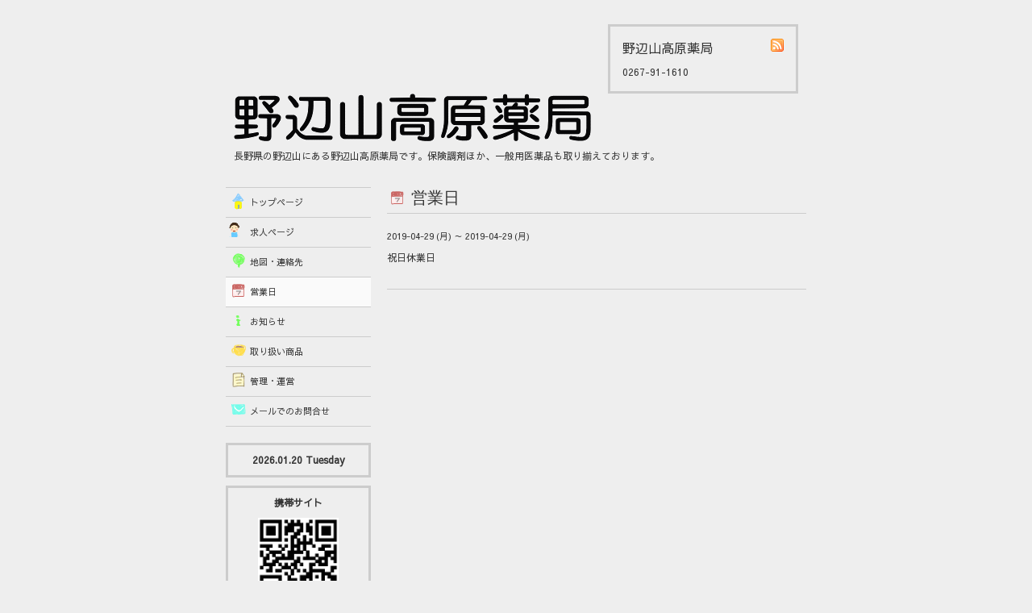

--- FILE ---
content_type: text/html; charset=utf-8
request_url: http://nobeyaku.com/calendar/2484014
body_size: 1900
content:
<!DOCTYPE html PUBLIC "-//W3C//DTD XHTML 1.0 Transitional//EN" "http://www.w3.org/TR/xhtml1/DTD/xhtml1-transitional.dtd">
<html xmlns="http://www.w3.org/1999/xhtml" xml:lang="ja" lang="ja">
<head>
<meta http-equiv="Content-Type" content="text/html; charset=UTF-8" />
<title>  - 野辺山高原薬局 | 長野県南佐久郡南牧村野辺山 | くすり </title>
<meta name="keywords" content="野辺山駅,薬局,病院薬,のべやま,くすり,クスリ," />
<meta name="description" content="" />
<meta property="og:title" content="野辺山高原薬局 | 長野県南佐久郡南牧村野辺山 | くすり " />
<meta property="og:image" content="https://cdn.goope.jp/2907/110409220452vy9e.gif" />
<meta property="og:site_name" content="野辺山高原薬局 | 長野県南佐久郡南牧村野辺山 | くすり " />
<meta http-equiv="content-style-type" content="text/css" />
<meta http-equiv="content-script-type" content="text/javascript" />
<link rel="shortcut icon" href="//cdn.goope.jp/2907/1104131056372sqz.ico" />
<link rel="alternate" type="application/rss+xml" title="野辺山高原薬局 | 長野県南佐久郡南牧村野辺山 | くすり  / RSS" href="/feed.rss" />
<style type="text/css" media="all">@import "/style.css?50736-1606527546";</style>
<script type="text/javascript" src="/js/jquery.js"></script>
<script type="text/javascript" src="/js/tooltip.js"></script>
<script type="text/javascript" src="/js/thickbox.js"></script>
</head>

<body id="calendar">

<div id="wrapper">
<div id="wrapper_inner">

<!-- ヘッダー部分ここから // -->
<div id="header">
<div id="header_inner">

  <div class="shop_title">
    <div class="shop_rss"><a href="/feed.rss"><img src="/img/icon/rss.png" /></a></div>
    <div class="shop_name">野辺山高原薬局</div>
    <div class="shop_tel">0267-91-1610</div>
  </div>

  <div class="site_title">
    <h1 class="site_logo"><a href="http://nobeyaku.com"><img src='//cdn.goope.jp/2907/110409220452vy9e.gif' alt='野辺山高原薬局 | 長野県南佐久郡南牧村野辺山 | くすり ' /></a></h1>
    <div class="site_description">長野県の野辺山にある野辺山高原薬局です。保険調剤ほか、一般用医薬品も取り揃えております。</div>
  </div>

  <br class="clear" />

</div>
</div>
<!-- // ヘッダー部分ここまで -->


<div id="contents">
<div id="contents_inner">


  <!-- メイン部分ここから -->
  <div id="main">
  <div id="main_inner">

    


    


    


    


    
    <!----------------------------------------------

      ページ：カレンダー

    ---------------------------------------------->
    <h2 class="page_title">営業日</h2>

    


    
      <div class="schedule_detail">
        <div class="schedule_detail_date">
          2019-04-29 (月) ～ 2019-04-29 (月)
        </div>
        <div class="schedule_detail_category">
          祝日休業日
        </div>
        <div class="schedule_detail_title">
           
        </div>
        <div class="schedule_detail_body">
          
          
          <br class="clear" />
        </div>
      </div>
    

    


    


    


    


    


    


    


  </div>
  </div>
  <!-- // メイン部分ここまで -->

</div>
</div>
<!-- // contents -->


<!-- ナビゲーション部分ここから // -->
<div id="navi">
<div id="navi_inner">
  <ul>
    
    <li><a href="/"  class="navi_top">トップページ</a></li>
    
    <li><a href="/recruit"  class="navi_recruit">求人ページ</a></li>
    
    <li><a href="/about"  class="navi_about">地図・連絡先</a></li>
    
    <li><a href="/calendar"  class="navi_calendar active">営業日</a></li>
    
    <li><a href="/info"  class="navi_info">お知らせ</a></li>
    
    <li><a href="/menu"  class="navi_menu">取り扱い商品</a></li>
    
    <li><a href="/free/yakkyoku"  class="navi_free free_4579">管理・運営</a></li>
    
    <li><a href="/contact"  class="navi_contact">メールでのお問合せ</a></li>
    
  </ul>
  <br class="clear" />
</div>
<!-- ナビゲーションパーツここから // -->

<!-- // ナビゲーションパーツここまで -->
</div>
<!-- // ナビゲーション部分ここまで -->


<!-- サイドバー部分ここから // -->
<div id="sidebar">
<div id="sidebar_inner">

  <div class="today_area">
    <div class="today_title">2026.01.20 Tuesday</div>
    
  </div>

  <div class="qr_area">
    <div class="qr_title">携帯サイト</div>
    <div class="qr_img"><img src="//r.goope.jp/qr/nobeyama"width="100" height="100" /></div>
  </div>

  <div class="counter_area">
    <div class="counter_title">カウンター</div>
    <div class="counter_today">
      Today: <span class="num">66</span>
    </div>
    <div class="counter_yesterday">
      Yesterday: <span class="num">167</span>
    </div>
    <div class="counter_total">
      Total: <span class="num">449989</span>
    </div>
  </div>

</div>
</div>
<!-- // サイドバー部分ここまで -->


<!-- フッター部分ここから // -->
<div id="footer">
<div id="footer_inner">

  <div class="copyright">
    &copy;2026 <a href="http://nobeyaku.com">野辺山高原薬局</a>. All Rights Reserved.
  </div>

  <div class="powered_sns">
    <span class="powered">
      Powered by
      <a href="https://goope.jp/">グーペ</a> / <a href="https://admin.goope.jp/">Admin</a>
    </span>
    <span class="social_wrap">
      

      

      
    </span>
  </div>

  <br class="clear" />

</div>
</div>
<!-- // フッター部分ここまで -->

</div>
</div>

</body>
</html>


--- FILE ---
content_type: text/css; charset=utf-8
request_url: http://nobeyaku.com/style.css?50736-1606527546
body_size: 5957
content:
@import url('https://fonts.googleapis.com/earlyaccess/sawarabigothic.css');

/* -----------------------------------------

  Goope Style / Plain
  2011.09.06
  paperboy&co.

----------------------------------------- */

* {
	margin: 0;
	padding: 0;
	}


img {
	border: none;
	vertical-align: middle;
	}

br.clear {
	font-size: 0;
	line-height: 0;
	clear: both;
	}




/* ---------------------------------

	センタリング
	2カラム
	左ナビゲーション

--------------------------------- */

div#wrapper {
	width: 760px;
	margin: 0 auto;
	}

div#main {
	float: right;
	width: 540px;
	}

div#navi {
	float: left;
	width: 200px;
	}

div#sidebar {
	float: left;
	clear: left;
	width: 200px;
	}

div#footer {
	clear: both;
	width: 100%;
	}







/* --------------------------------------
	HTML再定義
--------------------------------------- */
body {
  background: #eeeeee;
  color: #333333;
  font-size: 13px;
  font-family: 'Sawarabi Gothic';
  word-wrap: break-word;
  background-image: none;
}



a:link {
	color: #333333;
	text-decoration: underline;
	}
a:visited {
	color: #333333;
	text-decoration: underline;
	}
a:hover {
	color: #000000;
	text-decoration: none;
	}
a:active {
	color: #000000;
	text-decoration: none;
	outline: none;
	position: relative;
	top: 1px;
	}


/* --------------------------------------
	テーマ別レイアウト
--------------------------------------- */

#wrapper {
	}
	#wrapper_inner {
		margin: 0 10px;
		}

	#header {
		padding: 30px 0;
		}
		#header_inner {
			margin: 0 10px;
			}

		#contents {
			}

		#main {
			margin-bottom: 20px;
			}
			#main_inner {
				margin: 0 10px;
				}

		#navi {
			margin-bottom: 20px;
			}
			#navi_inner {
				margin: 0 10px;
				}
			#navi_parts {
				margin: 10px 0px;
				}
			.navi_parts_detail {
				margin-bottom:5px;
				text-align:center;
				}

		#sidebar {
			margin-bottom: 20px;
			}
			#sidebar_inner {
				margin: 0 10px;
				}

	#footer {
		padding: 10px 0;
		border-top: 2px solid #cccccc;
		}
		#footer_inner {
			margin: 0 10px;
			}

  .line-it-button {
    padding-bottom: 10px;
  }

/* --------------------------------------
	ヘッダー
--------------------------------------- */

.shop_title {
	float: right;
	margin: 0 10px 0 0;
	padding: 15px;
	width: 200px;
	border: 3px solid #cccccc;
	}
.shop_rss {
  width: 16px;
  height: 16px;
  float: right;
  margin: 0 0 0 20px;
}
.shop_name {
  font-size: 16px;
  margin: 0 0 10px 0;
}

.shop_tel {
  font-size: 12px;
}


.site_title {
	float: left;
	margin: 0 0 0 10px;
	}
	h1.site_logo {
		font-size: 30px;
		}
		h1.site_logo a {
			}
.site_description {
  font-size: 12px;
  margin-top: 10px;
}




/* --------------------------------------
	メイン
--------------------------------------- */

#main h2.page_title {
	font: 20px 'Georgia';
	margin: 0 0 20px 0;
	padding: 0 0 5px 30px;
	border-bottom: 1px solid #cccccc;
	color: #333333;
	}
	body#info #main h2.page_title {
		background: url(/img/menu/select_icon/03/info.png) no-repeat;
		}
	body#calendar #main h2.page_title {
		background: url(/img/menu/select_icon/03/calendar.png) no-repeat;
		}
	body#menu #main h2.page_title {
		background: url(/img/menu/select_icon/03/menu.png) no-repeat;
		}
	body#photo #main h2.page_title {
		background: url(/img/menu/select_icon/03/photo.png) no-repeat;
		}
	body#coupon #main h2.page_title {
		background: url(/img/menu/select_icon/03/coupon.png) no-repeat;
		}
	body#about #main h2.page_title {
		background: url(/img/menu/select_icon/03/about.png) no-repeat;
		}
	body#contact #main h2.page_title {
		background: url(/img/menu/select_icon/03/contact.png) no-repeat;
		}
  body#recruit #main h2.page_title {
		background: url(/img/menu/select_icon/03/recruit.png) no-repeat;
		}
  body#reservation #main h2.page_title {
		background: url(/img/menu/select_icon/03/reservation.png) no-repeat;
		}
	body#free #main h2.page_title {
		background: url(/img/menu/select_icon/03/free.png) no-repeat;
		}
	body#staff #main h2.page_title {
		background: url(/img/menu/select_icon/03/free.png) no-repeat;
		}
	body#top #main h2.page_title {
		padding-left: 5px;
		}


	* html body#info #main h2.page_title {
		background: url(/img/menu/select_icon/03/info.gif) no-repeat;
		}
	* html body#calendar #main h2.page_title {
		background: url(/img/menu/select_icon/03/calendar.gif) no-repeat;
		}
	* html body#menu #main h2.page_title {
		background: url(/img/menu/select_icon/03/menu.gif) no-repeat;
		}
	* html body#photo #main h2.page_title {
		background: url(/img/menu/select_icon/03/photo.gif) no-repeat;
		}
	* html body#coupon #main h2.page_title {
		background: url(/img/menu/select_icon/03/coupon.gif) no-repeat;
		}
	* html body#about #main h2.page_title {
		background: url(/img/menu/select_icon/03/about.gif) no-repeat;
		}
	* html body#contact #main h2.page_title {
		background: url(/img/menu/select_icon/03/contact.gif) no-repeat;
		}
  * html body#recruit #main h2.page_title {
		background: url(/img/menu/select_icon/03/recruit.gif) no-repeat;
		}
  * html body#reservation #main h2.page_title {
		background: url(/img/menu/select_icon/03/reservation.gif) no-repeat;
		}
	* html body#free #main h2.page_title {
		background: url(/img/menu/select_icon/03/free.gif) no-repeat;
		}
	* html body#staff #main h2.page_title {
		background: url(/img/menu/select_icon/03/free.gif) no-repeat;
		}


/* --------------------------------------
	ナビゲーション
--------------------------------------- */

	#navi ul {
		margin: 0;
		list-style-type: none;
		border-top: 1px solid #cccccc;
		}
		#navi ul li {
			border-bottom: 1px solid #cccccc;
			}

			#navi ul li a {
				height: 100%;
				display: block;
				margin: 0 0 0 0;
				padding: 10px 10px 10px 30px;
				font-size: 11px;
				text-decoration: none;
				background: #eeeeee;
				}

			#navi ul li a.navi_top {
				background: #eeeeee url(/img/menu/select_icon/03/home.png) no-repeat 3px 3px;
				}
			#navi ul li a.navi_info {
				background: #eeeeee url(/img/menu/select_icon/03/info.png) no-repeat 3px 3px;
				}
			#navi ul li a.navi_calendar {
				background: #eeeeee url(/img/menu/select_icon/03/calendar.png) no-repeat 3px 3px;
				}
			#navi ul li a.navi_menu {
				background: #eeeeee url(/img/menu/select_icon/03/menu.png) no-repeat 3px 3px;
				}
			#navi ul li a.navi_photo {
				background: #eeeeee url(/img/menu/select_icon/03/photo.png) no-repeat 3px 3px;
				}
			#navi ul li a.navi_coupon {
				background: #eeeeee url(/img/menu/select_icon/03/coupon.png) no-repeat 3px 3px;
				}
			#navi ul li a.navi_about {
				background: #eeeeee url(/img/menu/select_icon/03/about.png) no-repeat 3px 3px;
				}
			#navi ul li a.navi_contact {
				background: #eeeeee url(/img/menu/select_icon/03/contact.png) no-repeat 3px 3px;
				}
			#navi ul li a.navi_free {
				background: #eeeeee url(/img/menu/select_icon/03/free.png) no-repeat 3px 3px;
				}
			#navi ul li a.navi_staff {
				background: #eeeeee url(/img/menu/select_icon/03/free.png) no-repeat 3px 3px;
				}
			#navi ul li a.navi_links {
				background: #eeeeee url(/img/menu/select_icon/03/link.png) no-repeat 3px 3px;
				}
      #navi ul li a.navi_melmaga {
        background: #eeeeee url(/img/menu/select_icon/03/mailmagazine.png) no-repeat 3px 3px;
        }
      #navi ul li a.navi_recruit {
        background: #eeeeee url(/img/menu/select_icon/03/recruit.png) no-repeat 3px 3px;
        }
      #navi ul li a.navi_reservation {
        background: #eeeeee url(/img/menu/select_icon/03/reservation.png) no-repeat 3px 3px;
        }

			#navi ul li a:hover {
				background-color: #fafafa;
				}

			body#top #navi ul li a.navi_top {
				background: #fafafa url(/img/menu/select_icon/03/home.png) no-repeat 3px 3px;
				color: #333333;
				}
			body#info #navi ul li a.navi_info {
				background: #fafafa url(/img/menu/select_icon/03/info.png) no-repeat 3px 3px;
				color: #333333;
				}
			body#calendar #navi ul li a.navi_calendar {
				background: #fafafa url(/img/menu/select_icon/03/calendar.png) no-repeat 3px 3px;
				color: #333333;
				}
			body#menu #navi ul li a.navi_menu {
				background: #fafafa url(/img/menu/select_icon/03/menu.png) no-repeat 3px 3px;
				color: #333333;
				}
			body#photo #navi ul li a.navi_photo {
				background: #fafafa url(/img/menu/select_icon/03/photo.png) no-repeat 3px 3px;
				color: #333333;
				}
			body#coupon #navi ul li a.navi_coupon {
				background: #fafafa url(/img/menu/select_icon/03/coupon.png) no-repeat 3px 3px;
				color: #333333;
				}
			body#about #navi ul li a.navi_about {
				background: #fafafa url(/img/menu/select_icon/03/about.png) no-repeat 3px 3px;
				color: #333333;
				}
			body#contact #navi ul li a.navi_contact {
				background: #fafafa url(/img/menu/select_icon/03/contact.png) no-repeat 3px 3px;
				color: #333333;
				}
			body#free #navi ul li a.navi_free {
				background: #fafafa url(/img/menu/select_icon/03/free.png) no-repeat 3px 3px;
				color: #333333;
				}
			body#staff #navi ul li a.navi_staff {
				background: #fafafa url(/img/menu/select_icon/03/free.png) no-repeat 3px 3px;
				color: #333333;
				}
      body#melmaga #navi ul li a.navi_melmaga {
        background: #fafafa url(/img/menu/select_icon/03/mailmagazine.png) no-repeat 3px 3px;
        color: #333333;
        }
      body#recruit #navi ul li a.navi_recruit {
        background: #fafafa url(/img/menu/select_icon/03/recruit.png) no-repeat 3px 3px;
        color: #333333;
        }
      body#reservation #navi ul li a.navi_reservation {
        background: #fafafa url(/img/menu/select_icon/03/reservation.png) no-repeat 3px 3px;
        color: #333333;
        }

			/* For IE6 */
			* html #navi ul li a.navi_top {
				background: #eeeeee url(/img/menu/select_icon/03/home.gif) no-repeat 3px 3px;
				}
			* html #navi ul li a.navi_info {
				background: #eeeeee url(/img/menu/select_icon/03/info.gif) no-repeat 3px 3px;
				}
			* html #navi ul li a.navi_calendar {
				background: #eeeeee url(/img/menu/select_icon/03/calendar.gif) no-repeat 3px 3px;
				}
			* html #navi ul li a.navi_menu {
				background: #eeeeee url(/img/menu/select_icon/03/menu.gif) no-repeat 3px 3px;
				}
			* html #navi ul li a.navi_photo {
				background: #eeeeee url(/img/menu/select_icon/03/photo.gif) no-repeat 3px 3px;
				}
			* html #navi ul li a.navi_coupon {
				background: #eeeeee url(/img/menu/select_icon/03/coupon.gif) no-repeat 3px 3px;
				}
			* html #navi ul li a.navi_about {
				background: #eeeeee url(/img/menu/select_icon/03/about.gif) no-repeat 3px 3px;
				}
			* html #navi ul li a.navi_contact {
				background: #eeeeee url(/img/menu/select_icon/03/contact.gif) no-repeat 3px 3px;
				}
			* html #navi ul li a.navi_free {
				background: #eeeeee url(/img/menu/select_icon/03/free.gif) no-repeat 3px 3px;
				}
			* html #navi ul li a.navi_staff {
				background: #eeeeee url(/img/menu/select_icon/03/free.gif) no-repeat 3px 3px;
				}
			* html #navi ul li a.navi_links {
				background: #eeeeee url(/img/menu/select_icon/03/link.gif) no-repeat 3px 3px;
				}
      * html #navi ul li a.navi_melmaga {
          background: #eeeeee url(/img/menu/select_icon/03/mailmagazine.gif) no-repeat 3px 3px;
          }
      * html #navi ul li a.navi_recruit {
          background: #eeeeee url(/img/menu/select_icon/03/recruit.gif) no-repeat 3px 3px;
          }
      * html #navi ul li a.navi_reservation {
          background: #eeeeee url(/img/menu/select_icon/03/reservation.gif) no-repeat 3px 3px;
          }

			* html #navi ul li a:hover {
				background-color: #fafafa;
				}

			* html body#top #navi ul li a.navi_top {
				background: #fafafa url(/img/menu/select_icon/03/home.gif) no-repeat 3px 3px;
				color: #333333;
				}
			* html body#info #navi ul li a.navi_info {
				background: #fafafa url(/img/menu/select_icon/03/info.gif) no-repeat 3px 3px;
				color: #333333;
				}
			* html body#calendar #navi ul li a.navi_calendar {
				background: #fafafa url(/img/menu/select_icon/03/calendar.gif) no-repeat 3px 3px;
				color: #333333;
				}
			* html body#menu #navi ul li a.navi_menu {
				background: #fafafa url(/img/menu/select_icon/03/menu.gif) no-repeat 3px 3px;
				color: #333333;
				}
			* html body#photo #navi ul li a.navi_photo {
				background: #fafafa url(/img/menu/select_icon/03/photo.gif) no-repeat 3px 3px;
				color: #333333;
				}
			* html body#coupon #navi ul li a.navi_coupon {
				background: #fafafa url(/img/menu/select_icon/03/coupon.gif) no-repeat 3px 3px;
				color: #333333;
				}
			* html body#about #navi ul li a.navi_about {
				background: #fafafa url(/img/menu/select_icon/03/about.gif) no-repeat 3px 3px;
				color: #333333;
				}
			* html body#contact #navi ul li a.navi_contact {
				background: #fafafa url(/img/menu/select_icon/03/contact.gif) no-repeat 3px 3px;
				color: #333333;
				}
			* html body#free #navi ul li a.navi_free {
				background: #fafafa url(/img/menu/select_icon/03/free.gif) no-repeat 3px 3px;
				color: #333333;
				}
			* html body#staff #navi ul li a.navi_staff {
				background: #fafafa url(/img/menu/select_icon/03/free.gif) no-repeat 3px 3px;
				color: #333333;
				}
      * html body#melmaga #navi ul li a.navi_melmaga {
        background: #fafafa url(/img/menu/select_icon/03/mailmagazine.gif) no-repeat 3px 3px;
        color: #333333;
        }
      * html body#recruit #navi ul li a.navi_recruit {
        background: #fafafa url(/img/menu/select_icon/03/recruit.gif) no-repeat 3px 3px;
        color: #333333;
        }
      * html body#reservation #navi ul li a.navi_reservation {
        background: #fafafa url(/img/menu/select_icon/03/reservation.gif) no-repeat 3px 3px;
        color: #333333;
        }


	#navi ul.sub_navi {
		margin: 10px 0;
		border-top: none;
		}
		#navi ul.sub_navi li {
			margin: 0 0 10px 0;
			border-bottom: none;
			}
		#navi ul.sub_navi li a {
			display: inline-block;
			padding: 0 0 0 24px;
			font-size: 11px;
			background: url(/img/list/nomal.gif) no-repeat 10px 3px;
			text-decoration: underline;
			}
		#navi ul.sub_navi li a:hover {
			background: url(/img/list/hover.gif) no-repeat 10px 3px;
			}


	/* フリーページナビゲーション用 */
	
    a.navi_free{
        background-color: #eeeeee !important;

        
    }

    a.navi_free:hover {
        background-color: #fafafa !important;

        
    }

    body.id_4579 a.free_4579 {
        background-color: #fafafa !important;

        color: #333333 !important;

    }



/* --------------------------------------
	サイドバー
--------------------------------------- */

/* today */
.today_area {
  border: 3px solid #cccccc;
  padding: 10px;
}


	.today_title {
		font-size: 12px;
		font-weight: bolder;
		text-align: center;
		}

	.today_schedule {
		margin: 10px 0 0 0;
		padding: 10px 0 0 0;
		border-top: 1px solid #cccccc;
		}
		.today_schedule_title {
			margin: 0 0 5px 0;
			font-size: 12px;
			}
		.today_schedule_body {
			font-size: 11px;
			}

/* QRコード */
.qr_area {
  border: 3px solid #cccccc;
  margin: 10px 0;
  padding: 10px;
}


	.qr_title {
		font-size: 12px;
		font-weight: bolder;
		text-align: center;
		margin: 0 0 10px 0;
		}

	.qr_img {
		text-align: center;
		}


/* カウンター */
.counter_area {
  border: 3px solid #cccccc;
  margin: 10px 0;
  padding: 10px;
}

	.counter_title {
		font-size: 12px;
		font-weight: bolder;
		text-align: center;
		margin: 0 0 10px 0;
		}
	.counter_today {
		}
		.counter_today span.num {
			font-weight: bolder;
			}
	.counter_yesterday {
		}
		.counter_yesterday span.num {
			font-weight: bolder;
			}
	.counter_total {
		}
		.counter_total span.num {
			font-weight: bolder;
			}



/* --------------------------------------
    #フッター
--------------------------------------- */
.copyright {
  margin: 10px;
  float: left;
  font-size: 11px;
}
.powered {
}

    .powered_sns {
        margin: 10px;
        float: right;
        font-size: 11px;
        }

/* --------------------------------------
  ソーシャルアイコン
--------------------------------------- */

@font-face {
    font-family: 'icomoon';
    src: url('/css/social-icon-fonts/social-icon.eot?3koa62');
    src: url('/css/social-icon-fonts/social-icon.eot?3koa62#iefix') format('embedded-opentype'),
         url('/css/social-icon-fonts/social-icon.ttf?3koa62') format('truetype'),
         url('/css/social-icon-fonts/social-icon.woff?3koa62') format('woff'),
         url('/css/social-icon-fonts/social-icon.svg?3koa62#icomoon') format('svg');
    font-weight: normal;
    font-style: normal;
    }

[class^="icon-"], [class*=" icon-"] {
    /* use !important to prevent issues with browser extensions that change fonts */
    font-family: 'icomoon' !important;
    speak: none;
    font-style: normal;
    font-weight: normal;
    font-variant: normal;
    text-transform: none;
    line-height: 1;

    /* Better Font Rendering =========== */
    -webkit-font-smoothing: antialiased;
    -moz-osx-font-smoothing: grayscale;
    }

.icon-instagram:before {
    content: "\e900";
    }

.icon-facebook:before {
    content: "\e901";
    }

.icon-twitter:before {
    content: "\e902";
    }

.social_wrap {
    font-size: 16px;
    margin: 0 0 0 10px;
    }

.social_wrap a:link {
    color: #333333;
    text-decoration: none;
    }



/* --------------------------------------
	トップ
--------------------------------------- */

.welcome_area {
	margin-bottom: 20px;
	}
	.slideshow {
		margin: 0 0 20px 0;
		padding: 10px;
		background: #fefefe;
		}
	.message {
		font-size: 13px;
		line-height: 20px;
		padding: 10px;
		}

.information_area {
	}
	.information_area ul {
		margin: 10px 0 20px 20px;
		}
		.information_area ul li {
			margin: 10px 0 0 0;
			}


/* --------------------------------------
	インフォメーション
--------------------------------------- */

.info_area {
	}

	.info {
		margin: 0 0 20px 0;
		padding: 0 0 20px 0;
		border-bottom: 1px solid #cccccc;
		}

		.info_date {
			font-size: 11px;
			margin: 0 0 10px 0;
			}
		.info_title {
			font-size: 20px;
			margin: 0 0 10px 0;
			}
		.info_body {
			font-size: 13px;
			line-height: 20px;
			}
			.info_body img {
				float: right;
				margin: 0 0 5px 5px;
				padding: 3px;
				border: 1px solid #cccccc;
				background: #fefefe;
				}
			.info_body img:hover {
				border: 1px solid #cccccc;
				background: #fafafa;
				}


/* --------------------------------------
	カレンダー
--------------------------------------- */

.calendar_area {
	margin: 0 0 20px 0;
	}

	.calendar_header {
		margin: 0 0 20px 0;
		text-align: center;
		}

	.table_calendar {
		}
		.table_calendar th {
			text-align: center;
			font-size: 10px;
			border-bottom: 1px solid #cccccc;
			padding: 0 0 5px 0;
			}
			.table_calendar th.sun {
				color: #ff3355;
				}
			.table_calendar th.sat {
				color: #0066cc;
				}
		.table_calendar td {
			border-bottom: 1px solid #cccccc;
			border-left: 1px solid #cccccc;
			width: 14%;
			height: 70px;
			text-align: center;
			padding: 0 0 5px 0;
			}
			.table_calendar td:hover {
				background: #fefefe;
				}
				.table_calendar td img {
					padding: 2px;
					}
				.table_calendar td img:hover {
					border: 2px solid #cccccc;
					padding: 0;
					}

			.table_calendar td.sun {
				}
			.table_calendar td.sat {
				border-right: 1px solid #cccccc;
				}
			.table_calendar td p.day {
				font-size: 14px;
				line-height: 14px;
				margin: 2px 5px 0 5px;
				padding: 0;
				text-align: right;
				}
				.table_calendar td.sun p.day {
					color: #ff3355;
					}
				.table_calendar td.sat p.day {
					color: #0066cc;
					}

.schedule_area {
	}
	.schedule {
		margin: 0 0 20px 0;
		}
		.schedule_date {
			font-size: 12px;
			color: #333333;
			margin: 0 0 10px 0;
			padding: 0 0 5px 5px;
			border-bottom: 1px solid #cccccc;
			}
		.schedule ul {
			margin: 0 0 0 40px;
			}
			.schedule ul li {
				margin: 5px 0;
				font-size: 13px;
				line-height: 20px;
				}
				.schedule_time {
					font-size: 12px;
					}
				.schedule_title {
					font-size: 14px;
					}


	.schedule_detail {
		margin: 0 0 20px 0;
		padding: 0 0 20px 0;
		border-bottom: 1px solid #cccccc;
		}

		.schedule_detail_date {
			font-size: 11px;
			margin: 0 0 10px 0;
			}
		.schedule_detail_category {
			font-size: 12px;
			margin: 0 0 10px 0;
			}
		.schedule_detail_title {
			font-size: 20px;
			margin: 0 0 10px 0;
			}
		.schedule_detail_body {
			font-size: 13px;
			line-height: 20px;
			}
			.schedule_detail_body img {
				float: right;
				margin: 0 0 5px 5px;
				padding: 3px;
				border: 1px solid #cccccc;
				background: #fefefe;
				}
			.schedule_detail_body img:hover {
				border: 1px solid #cccccc;
				background: #fafafa;
				}


/* --------------------------------------
	メニュー
--------------------------------------- */

.menu_area {
	margin-bottom: 20px;
	border-bottom: 1px solid #cccccc;
	}

	.menu_list {
		margin: 0 0 20px 0;
		padding: 15px;
		border: 1px solid #cccccc;
		}

	.menu_category {
		margin: 0 0 0 0;
		padding: 0 0 5px 0;
		border-bottom: 1px solid #cccccc;
		font-size: 14px;
		}

	.menu {
		padding: 0 10px 10px 10px;
		border-bottom: 1px solid #cccccc;
		}

		.menu_price {
			float: right;
			font-size: 14px;
			font-weight: bolder;
			line-height: 24px;
			margin-top: 10px;
			}
		.menu_title {
			float: left;
			font-size: 14px;
			font-weight: bolder;
			line-height: 24px;
			margin-top: 10px;
			}

		.menu_body {
			clear: both;
			font-size: 12px;
			line-height: 18px;
			width: 100%;
			}
			.menu_body img {
				float: left;
				margin: 0 10px 0 0;
				padding: 3px;
				border: 1px solid #cccccc;
				background: #fefefe;
				}
			.menu_photo img:hover {
				border: 1px solid #cccccc;
				background: #fafafa;
				}


/* --------------------------------------
	フォトギャラリー
--------------------------------------- */

.photo_area {
	margin-bottom: 20px;
	}

	.album {
		margin: 0 0 20px 0;
		padding: 10px 0 10px 0px;
		}

	.album_title {
		margin: 0 0 10px 0;
		padding: 0 0 5px 0;
		border-bottom: 1px solid #cccccc;
		font-size: 14px;
		}

		.album img {
			margin: 3px;
			padding: 1px;
			border: 1px solid #cccccc;
			background: #fefefe;
			}
			.album img:hover {
				border: 1px solid #cccccc;
				background: #fafafa;
				}

	.photo {
		margin: 0 0 20px 0;
		padding: 0 0 20px 0;
		border-bottom: 1px solid #cccccc;
		}

		.photo_image {
			margin: 0 0 5px 0;
			text-align: center;
			}
			.photo_image img {
				background: #fff;
				border: 1px solid #cccccc;
				padding: 7px;
				}

		.photo_date {
			font-size: 10px;
			margin: 0 0 0px 0;
			text-align: right;
			}

		.photo_title {
			font-size: 14px;
			margin: 0 0 10px 0;
			}

		.photo_body {
			font-size: 12px;
			line-height: 20px;
			}


/* --------------------------------------
	クーポン
--------------------------------------- */

.coupon_area {
	}

	.coupon {
		padding: 10px;
		margin-bottom: 20px;
		border: 1px solid #cccccc;
		}

		.coupon_image {
			}
			.coupon_image img {
				margin-bottom: 10px;
				}

		.coupon_qr {
			width: 110px;
			float: left;
			}

		.coupon_body {
			}

		.coupon_title {
			margin-bottom: 10px;
			font-size: 14px;
			}

		.coupon_body ul {
			}
			.coupon_body ul li {
				list-style-type: none;
				}
			.coupon_body ul li span {
				font-weight: bolder;
				}


/* --------------------------------------
	店舗情報
--------------------------------------- */

.about_area {
	}

	.map {
		width: 500px;
		margin: 0 0 10px 0;
		padding: 10px;
		background: #fafafa;
		}

	.detail {
		margin: 0 0 10px 0;
		}

		.table_detail {
			border-top: 1px solid #cccccc;
			}
			.table_detail th {
				text-align: right;
				white-space: nowrap;
				padding: 10px;
				border-bottom: 1px solid #cccccc;
				font-size: 11px;
				}
			.table_detail td {
				padding: 10px;
				border-bottom: 1px solid #cccccc;
				border-left: 1px solid #cccccc;
				}


/* --------------------------------------
	お問い合わせ
--------------------------------------- */

.contact_area {
	margin: 0px 0px 10px 0px;
	border: 0px;
	padding:0px;
	display: block;
	clear: both;
	overflow: hidden;
	line-height: 17px;
	}

.contact_message {
	padding: 0px 0px 20px 10px;
	font-size: 12px;
	line-height: 30px;
	}

.contact_form {
	margin: 0px;
	padding: 0px 0px 0px 5px;
	}

		.contact_area label {
			margin: 0px 0px 5px 0px;
			}

		.contact_area input {
			margin: 0px 5px 0px 0px;
			font-size: 14px;
			padding: 5px;
			vertical-align: middle;
			}

		.contact_area textarea {
			margin: 0px;
			font-size: 14px;
			padding: 5px;
			}

		.contact_name {
			width: 100px;
			margin: 0px;
			padding: 0px;
			}
		.contact_email {
			width: 200px;
			margin: 0px;
			padding: 0px;
			}
		.contact_tel {
			width: 200px;
			margin: 0px;
			padding: 0px;
			}
		.contact_body {
			width: 400px;
			height: 100px;
			margin: 0px;
			padding: 0px;
			}

		.button_area {
			text-align: center;
			padding: 5px 0px;
			}
			.button {
				}

		.contact_small {
			width: 100px;
			margin: 0px;
			padding: 0px;
			}
		.contact_medium {
			width: 200px;
			margin: 0px;
			padding: 0px;
			}
		.contact_large {
			height: 100px;
			width: 400px;
			margin: 0px;
			padding: 0px;
			}

		.checkbox {
			margin: 0px;
			display: block;
			clear: both;
			padding: 0px 0px 5px 0px;
			}
			.checkbox input {
				display: inline;
				float: left;
				font-size: 14px;
				margin: 0px 5px 0px 0px;
				padding: 5px;
				width: 13px;
				border: none;
				}
			.checkbox label {
				display: block;
				width: 460px;
				float: left;
				margin: 0px 0px 5px 0px;
				}

		.radio {
			margin: 0px;
			display: block;
			clear: both;
			padding: 0px 0px 5px 0px;
			}
			.radio input {
				display: inline;
				float: left;
				font-size: 14px;
				margin: 0px 5px 0px 0px;
				padding: 5px;
				width: 13px;
				border: none;
				}
			.radio span {
				display: block;
				width: 460px;
				float: left;
				margin: 0px 0px 5px 0px;
				}


/* --------------------------------------
    予約ページ
--------------------------------------- */
.reservation_area {
    margin: 0px 0px 10px 0px;
    border: 0px;
    padding:0px;
    display: block;
    clear: both;
    overflow: hidden;
    line-height: 17px;
    }


.reservation_message {
    padding: 0px 0px 20px 10px;
    font-size: 12px;
    line-height: 30px;
    }

.reservation_form {
    margin: 0px;
    padding: 0px 0px 0px 5px;
}
    .reservation_form .reservation_area label {
        margin: 0px 0px 5px 0px;
        }
    .reservation_form .reservation_area input {
        margin: 0px 5px 0px 0px;
        font-size: 14px;
        padding: 5px;
        vertical-align: middle;
        }

    .reservation_form .reservation_area textarea {
        margin: 0px;
        font-size: 14px;
        padding: 5px;
        }
    .reservation_form .reservation_name {
        width: 100px;
        margin: 0px;
        padding: 0px;
        }
    .reservation_form .reservation_email {
        width: 200px;
        margin: 0px;
        padding: 0px;
        }
    .reservation_form .reservation_tel {
        width: 200px;
        margin: 0px;
        padding: 0px;
        }
    .reservation_form .reservation_memo {
        width: 400px;
        height: 100px;
        margin: 0px;
        padding: 0px;
        }
    .reservation_form .button_area {
        text-align: center;
        padding: 5px 0px;
        }
        .button {
            }
    .reservation_form .reservation_small {
        width: 100px;
        margin: 0px;
        padding: 0px;
        }
    .reservation_form .reservation_medium {
        width: 200px;
        margin: 0px;
        padding: 0px;
        }
    .reservation_form .reservation_large {
        height: 100px;
        width: 400px;
        margin: 0px;
        padding: 0px;
        }

.reservation_info .reservation_tel_number {
    background: url(/img/menu/tel.gif) no-repeat 0 0;
    font-family: 'Sawarabi Gothic';
    font-size: 16px;
    font-weight: bold;
    padding: 3px 5px 5px 30px;
    margin-top: 0px;
}
.reservation_info .reservation_tel_time {
    border: 1px solid #DD6669;
    padding: 10px;
}
.reservation_list .reservation_title {
    font-size: 14px;
    font-weight: bolder;
    line-height: 24px;
    padding: 10px 0;
}



/* --------------------------------------
	pager
--------------------------------------- */

.pager {
	text-align: center;
	white-space: nowrap;
	padding: 5px 0;
	font-size: 16px;
	line-height: 16px;
	font-family: 'Sawarabi Gothic';
	}

	.pager a {
		margin: 0 2px;
		padding: 3px 5px;
		text-decoration: underline;
		}
		.pager a:hover {
			text-decoration: none;
			}

	.pager a.next {
		margin: 0 2px;
		padding: 3px 5px;
		text-decoration: none;
		}
		.pager a.next:hover {
			text-decoration: none;
			}

	.pager a.chk {
		margin: 0 2px;
		padding: 3px 5px;
		background: #eeeeee;
		color: #333333;
		text-decoration: none;
		}


/*--------------------------------
	AutoPagerize
--------------------------------*/

.autopagerize_page_element {
	clear: both;
	}

#main hr {
	border: none;
	margin-top: 20px;
	}
.autopagerize_link {
	margin-bottom: 20px;
	}



/*--------------------------------
	Slide
--------------------------------*/

#mySlideshow {
	width: 500px;
	height: 300px;
	z-index:5;
	margin: 0 auto;
	}

.jdSlideshow {
	display: none;
	overflow: hidden;
	position: relative;
	}

.jdSlideshow img {
	border: 0;
	margin: 0;
	}

.jdSlideshow .slideElement {
	width: 100%;
	height: 100%;
	background-color: #000;
	background-repeat: no-repeat;
	}

.jdSlideshow .loadingElement {
	width: 100%;
	height: 100%;
	position: absolute;
	left: 0;
	top: 0;
	background-color: #000;
	background-repeat: no-repeat;
	background-position: center center;
	background-image: url(/img/loading.gif);
	}

.jdSlideshow .slideInfoZone {
	position: absolute;
	z-index: 10;
	width: 100%;
	margin: 0px;
	left: 0;
	bottom: 0;
	height: 30px;
	background: #333;
	color: #fff;
	text-indent: 0;
	}

.jdSlideshow .slideInfoZone div {
	padding: 0;
	font-size: 11px;
	margin: 8px 10px 0 8px;
	color: #fff;
	}

.jdSlideshow .slideInfoZone p {
	padding: 0;
	font-size: 12px;
	font-weight: bold;
	margin: 8px 0 0 0;
	color: #fff;
	}

.jdSlideshow a {
	font-size: 100%;
	text-decoration: none;
	color: inherit;
	}

.jdSlideshow a.right, .jdSlideshow a.left {
	position: absolute;
	height: 100%;
	width: 40%;
	cursor: pointer;
	z-index:10;
	filter:alpha(opacity=20);
	-moz-opacity:0.2;
	-khtml-opacity: 0.2;
	opacity: 0.2;
	}

* html .jdSlideshow a.right, * html .jdSlideshow a.left {
	filter:alpha(opacity=50);
	}

.jdSlideshow a.right:hover, .jdSlideshow a.left:hover {
	filter:alpha(opacity=80);
	-moz-opacity:0.8;
	-khtml-opacity: 0.8;
	opacity: 0.8;
	}



/* --------------------------------------
	tooltip
--------------------------------------- */

.hotspot {
	cursor: pointer;
	}

#tt {
	position: absolute;
	display: block;
	background: url(/img/tooltip/tt_left.gif) top left no-repeat;
	}
#tttop {
	display: block;
	height: 5px;
	margin-left: 5px;
	background: url(/img/tooltip/tt_top.gif) top right no-repeat;
	overflow: hidden;
	}
#ttcont {
	display: block;
	padding: 2px 12px 3px 7px;
	margin-left: 5px;
	background: #ccc;
	color: #333;
	font-size: 10px;
	line-height: 16px;
	}
	#ttcont div.schedule_title {
		font-size: 13px;
		}
	#ttcont div.schedule_body {
		font-size: 11px;
		}

#ttbot {
	display: block;
	height: 5px;
	margin-left: 5px;
	background: url(/img/tooltip/tt_bottom.gif) top right no-repeat;
	overflow: hidden;
	}



/* --------------------------------------
	thickbox
--------------------------------------- */

#TB_window {
    font-size: 12px;
    font-family: 'Sawarabi Gothic';
    color: #333333;
    }

#TB_secondLine {
    font-size: 10px;
    font-family: 'Sawarabi Gothic';
    color: #666666;
    }

#TB_overlay {
	position: fixed;
	z-index: 100;
	top: 0px;
	left: 0px;
	height: 100%;
	width: 100%;
	}

.TB_overlayMacFFBGHack {
	background: url(/img/bg/black_alpha_80.png);
	}

.TB_overlayBG {
	background-color: #000000;
	filter:alpha(opacity=80);
	-moz-opacity: 0.80;
	opacity: 0.80;
	}

* html #TB_overlay { /* ie6 hack */
	position: absolute;
	height: expression(document.body.scrollHeight > document.body.offsetHeight ? document.body.scrollHeight : document.body.offsetHeight + 'px');
	}

#TB_window {
	position: fixed;
	background: url(/img/bg/black_alpha_50.png);
	z-index: 10001;
	display: none;
	text-align: left;
	top: 50%;
	left: 50%;
	-moz-border-radius-bottomleft: 5px;
	-moz-border-radius-bottomright: 5px;
	-moz-border-radius-topleft: 5px;
	-moz-border-radius-topright: 5px;
	}

* html #TB_window { /* ie6 hack */
	position: absolute;
	margin-top: expression(0 - parseInt(this.offsetHeight / 2) + (TBWindowMargin = document.documentElement && document.documentElement.scrollTop || document.body.scrollTop) + 'px');
	}

#TB_window img#TB_Image {
	display: block;
	margin: 15px 0 0 15px;
	border: 1px solid #fff;
	}

#TB_caption {
	padding: 10px 20px;
	float:left;
	color: #fff;
	font-size: 11px;
	}
	#TB_caption a {
		color: #fff;
		}

#TB_closeWindow{
	padding: 10px;
	float:right;
	}

#TB_closeAjaxWindow{
	padding: 7px 7px 5px 0;
	margin-bottom: 1px;
	text-align: right;
	float: right;
	}

#TB_ajaxWindowTitle{
	float: left;
	padding: 7px 0 5px 10px;
	margin-bottom: 1px;
	}

#TB_title{
	background-color: #FFF;
	height: 35px;
	}

#TB_ajaxContent{
	clear: both;
	padding: 2px 15px 15px 15px;
	overflow: auto;
	text-align: left;
	line-height: 1.4em;
	background-color: #ffffff;
}

#TB_ajaxContent.TB_modal{
	padding: 15px;
	}

#TB_ajaxContent p{
	padding: 5px 0px 5px 0px;
	}

#TB_load{
	position: fixed;
	display: none;
	height: 13px;
	width: 208px;
	z-index: 103;
	top: 50%;
	left: 50%;
	margin: -6px 0 0 -104px; /* -height/2 0 0 -width/2 */
	}

* html #TB_load { /* ie6 hack */
	position: absolute;
	margin-top: expression(0 - parseInt(this.offsetHeight / 2) + (TBWindowMargin = document.documentElement && document.documentElement.scrollTop || document.body.scrollTop) + 'px');
	}

#TB_HideSelect{
	z-index: 99;
	position: fixed;
	top: 0;
	left: 0;
	background-color: #fff;
	border: none;
	filter: alpha(opacity=0);
	-moz-opacity: 0;
	opacity: 0;
	height: 100%;
	width: 100%;
	}

* html #TB_HideSelect { /* ie6 hack */
	position: absolute;
	height: expression(document.body.scrollHeight > document.body.offsetHeight ? document.body.scrollHeight : document.body.offsetHeight + 'px');
	}

#TB_iframeContent{
	clear: both;
	border: none;
	margin-bottom: -1px;
	margin-top: 1px;
	}


/* --------------------------------------
	For IE6
--------------------------------------- */

* html .info {
	margin: 0 0 40px 0;
	}

* html .table_calendar td a.hotspot {
	display: block;
	width: 26px;
	height: 26px;
	border: 2px solid #cccccc;
	cursor: hand;
	}
.web-font {
  font-family: 'Sawarabi Gothic';
}
